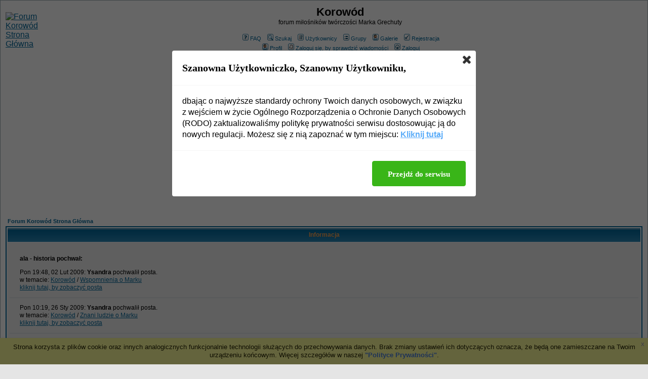

--- FILE ---
content_type: text/html
request_url: http://www.trylogiaovhorg.fora.pl/notice.php?m=show_a&u=97
body_size: 5937
content:
<!DOCTYPE HTML PUBLIC "-//W3C//DTD HTML 4.01 Transitional//EN">
<html dir="ltr">
<head>
<meta http-equiv="Content-Type" content="text/html; charset=iso-8859-2">
<title> - Korowód</title>
<meta name="description" content="forum miłośników twórczości Marka Grechuty">
<meta name="robots" content="INDEX,FOLLOW">
<meta name="revisit-after" content="2 days">
<script type="text/javascript" src="//www.fora.pl/content/pl/js/cookies-info.js"></script><script type="text/javascript" src="//code.jquery.com/jquery-1.12.4.min.js"></script><script type="text/javascript" src="//picsrv.fora.pl/cdn/tac-fora/pp-t-a-c.js?v2"></script>
<link rel="stylesheet" href="//picsrv.fora.pl/fora.css" type="text/css">
    			<link rel="stylesheet" href="//picsrv.fora.pl/cdn/tri/trizer-bnr.css" type="text/css">
    			<link rel="stylesheet" href="//picsrv.fora.pl/cdn/tri/assets-trizer/css/style.css">
    			
<link rel="shortcut icon" href="http://www.fora.pl/content/pl/gfx/favicon.ico">
<meta http-equiv="Content-Style-Type" content="text/css">
<!-- link rel="stylesheet" href="http://picsrv.fora.pl/subSilver/subSilver.css" type="text/css" -->
<style type="text/css">
<!--
/*
  The original subSilver Theme for phpBB version 2+
  Created by subBlue design
  http://www.subBlue.com

  NOTE: These CSS definitions are stored within the main page body so that you can use the phpBB2
  theme administration centre. When you have finalised your style you could cut the final CSS code
  and place it in an external file, deleting this section to save bandwidth.
*/

/* General page style. The scroll bar colours only visible in IE5.5+ */
body {
	background-color: #E5E5E5;
	scrollbar-face-color: #DEE3E7;
	scrollbar-highlight-color: #FFFFFF;
	scrollbar-shadow-color: #DEE3E7;
	scrollbar-3dlight-color: #D1D7DC;
	scrollbar-arrow-color:  #006699;
	scrollbar-track-color: #EFEFEF;
	scrollbar-darkshadow-color: #98AAB1;
}

/* General font families for common tags */
font,th,td,p { font-family: Verdana, Arial, Helvetica, sans-serif }
a:link,a:active,a:visited { color : #006699; }
a:hover		{ text-decoration: underline; color : #DD6900; }
hr	{ height: 0px; border: solid #D1D7DC 0px; border-top-width: 1px;}

/* This is the border line & background colour round the entire page */
.bodyline	{ background-color: #FFFFFF; border: 1px #98AAB1 solid; }

/* This is the outline round the main forum tables */
.forumline	{ background-color: #FFFFFF; border: 2px #006699 solid; }

/* Main table cell colours and backgrounds */
td.row1	{ background-color: #EFEFEF; }
td.row2	{ background-color: #DEE3E7; }
td.row3	{ background-color: #D1D7DC; }

/*
  This is for the table cell above the Topics, Post & Last posts on the index.php page
  By default this is the fading out gradiated silver background.
  However, you could replace this with a bitmap specific for each forum
*/
td.rowpic {
		background-color: #FFFFFF;
		background-image: url(http://picsrv.fora.pl/subSilver/images/cellpic2.jpg);
		background-repeat: repeat-y;
}

/* Header cells - the blue and silver gradient backgrounds */
th	{
	color: #FFA34F; font-size: 11px; font-weight : bold;
	background-color: #006699; height: 25px;
	background-image: url(http://picsrv.fora.pl/subSilver/images/cellpic3.gif);
}

td.cat,td.catHead,td.catSides,td.catLeft,td.catRight,td.catBottom {
			background-image: url(http://picsrv.fora.pl/subSilver/images/cellpic1.gif);
			background-color:#D1D7DC; border: #FFFFFF; border-style: solid; height: 28px;
}

/*
  Setting additional nice inner borders for the main table cells.
  The names indicate which sides the border will be on.
  Don't worry if you don't understand this, just ignore it :-)
*/
td.cat,td.catHead,td.catBottom {
	height: 29px;
	border-width: 0px 0px 0px 0px;
}
th.thHead,th.thSides,th.thTop,th.thLeft,th.thRight,th.thBottom,th.thCornerL,th.thCornerR {
	font-weight: bold; border: #FFFFFF; border-style: solid; height: 28px;
}
td.row3Right,td.spaceRow {
	background-color: #D1D7DC; border: #FFFFFF; border-style: solid;
}

th.thHead,td.catHead { font-size: 12px; border-width: 1px 1px 0px 1px; }
th.thSides,td.catSides,td.spaceRow	 { border-width: 0px 1px 0px 1px; }
th.thRight,td.catRight,td.row3Right	 { border-width: 0px 1px 0px 0px; }
th.thLeft,td.catLeft	  { border-width: 0px 0px 0px 1px; }
th.thBottom,td.catBottom  { border-width: 0px 1px 1px 1px; }
th.thTop	 { border-width: 1px 0px 0px 0px; }
th.thCornerL { border-width: 1px 0px 0px 1px; }
th.thCornerR { border-width: 1px 1px 0px 0px; }

/* The largest text used in the index page title and toptic title etc. */
.maintitle	{
	font-weight: bold; font-size: 22px; font-family: "Trebuchet MS",Verdana, Arial, Helvetica, sans-serif;
	text-decoration: none; line-height : 120%; color : #000000;
}

/* General text */
.gen { font-size : 12px; }
.genmed { font-size : 11px; }
.gensmall { font-size : 10px; }
.gen,.genmed,.gensmall { color : #000000; }
a.gen,a.genmed,a.gensmall { color: #006699; text-decoration: none; }
a.gen:hover,a.genmed:hover,a.gensmall:hover	{ color: #DD6900; text-decoration: underline; }

/* The register, login, search etc links at the top of the page */
.mainmenu		{ font-size : 11px; color : #000000 }
a.mainmenu		{ text-decoration: none; color : #006699;  }
a.mainmenu:hover{ text-decoration: underline; color : #DD6900; }

/* Forum category titles */
.cattitle		{ font-weight: bold; font-size: 12px ; letter-spacing: 1px; color : #006699}
a.cattitle		{ text-decoration: none; color : #006699; }
a.cattitle:hover{ text-decoration: underline; }

/* Forum title: Text and link to the forums used in: index.php */
.forumlink		{ font-weight: bold; font-size: 12px; color : #006699; }
a.forumlink 	{ text-decoration: none; color : #006699; }
a.forumlink:hover{ text-decoration: underline; color : #DD6900; }

/* Used for the navigation text, (Page 1,2,3 etc) and the navigation bar when in a forum */
.nav			{ font-weight: bold; font-size: 11px; color : #000000;}
a.nav			{ text-decoration: none; color : #006699; }
a.nav:hover		{ text-decoration: underline; }

/* titles for the topics: could specify viewed link colour too */
.topictitle,h1,h2	{ font-weight: bold; font-size: 11px; color : #000000; }
a.topictitle:link   { text-decoration: none; color : #006699; }
a.topictitle:visited { text-decoration: none; color : #5493B4; }
a.topictitle:hover	{ text-decoration: underline; color : #DD6900; }

/* Name of poster in viewmsg.php and viewtopic.php and other places */
.name			{ font-size : 11px; color : #000000;}

/* Location, number of posts, post date etc */
.postdetails		{ font-size : 10px; color : #000000; }

/* The content of the posts (body of text) */
.postbody { font-size : 12px; line-height: 18px}
a.postlink:link	{ text-decoration: none; color : #006699 }
a.postlink:visited { text-decoration: none; color : #5493B4; }
a.postlink:hover { text-decoration: underline; color : #DD6900}

/* Quote & Code blocks */
.code {
	font-family: Courier, 'Courier New', sans-serif; font-size: 11px; color: #006600;
	background-color: #FAFAFA; border: #D1D7DC; border-style: solid;
	border-left-width: 1px; border-top-width: 1px; border-right-width: 1px; border-bottom-width: 1px
}

.quote {
	font-family: Verdana, Arial, Helvetica, sans-serif; font-size: 11px; color: #444444; line-height: 125%;
	background-color: #FAFAFA; border: #D1D7DC; border-style: solid;
	border-left-width: 1px; border-top-width: 1px; border-right-width: 1px; border-bottom-width: 1px
}

/* Copyright and bottom info */
.copyright		{ font-size: 10px; font-family: Verdana, Arial, Helvetica, sans-serif; color: #444444; letter-spacing: -1px;}
a.copyright		{ color: #444444; text-decoration: none;}
a.copyright:hover { color: #000000; text-decoration: underline;}

/* Form elements */
input,textarea, select {
	color : #000000;
	font: normal 11px Verdana, Arial, Helvetica, sans-serif;
	border-color : #000000;
}

/* The text input fields background colour */
input.post, textarea.post, select {
	background-color : #FFFFFF;
}

input { text-indent : 2px; }

/* The buttons used for bbCode styling in message post */
input.button {
	background-color : #EFEFEF;
	color : #000000;
	font-size: 11px; font-family: Verdana, Arial, Helvetica, sans-serif;
}

/* The main submit button option */
input.mainoption {
	background-color : #FAFAFA;
	font-weight : bold;
}

/* None-bold submit button */
input.liteoption {
	background-color : #FAFAFA;
	font-weight : normal;
}

/* This is the line in the posting page which shows the rollover
  help line. This is actually a text box, but if set to be the same
  colour as the background no one will know ;)
*/
.helpline { background-color: #DEE3E7; border-style: none; }

/* Import the fancy styles for IE only (NS4.x doesn't use the @import function) */
@import url("http://picsrv.fora.pl/subSilver/formIE.css");
-->
</style>
</head>
<body bgcolor="#E5E5E5" text="#000000" link="#006699" vlink="#5493B4">

<a name="top"></a>

<table width="100%" cellspacing="0" cellpadding="10" border="0" align="center">
	<tr>
		<td class="bodyline"><table width="100%" cellspacing="0" cellpadding="0" border="0">
			<tr>
				<td><a href="http://www.trylogiaovhorg.fora.pl/"><img src="http://darexx.w.interia.pl/images/3.jpg" border="0" alt="Forum Korowód Strona Główna" vspace="1" /></a></td>
				<td align="center" width="100%" valign="middle"><span class="maintitle">Korowód</span><br /><span class="gen">forum miłośników twórczości Marka Grechuty<br />&nbsp; </span>
				<table cellspacing="0" cellpadding="2" border="0">
					<tr>
						<td align="center" valign="top" nowrap="nowrap"><span class="mainmenu">&nbsp;<a href="http://www.trylogiaovhorg.fora.pl/faq.php" class="mainmenu"><img src="http://picsrv.fora.pl/subSilver/images/icon_mini_faq.gif" width="12" height="13" border="0" alt="FAQ" hspace="3" />FAQ</a>&nbsp; &nbsp;<a href="http://www.trylogiaovhorg.fora.pl/search.php" class="mainmenu"><img src="http://picsrv.fora.pl/subSilver/images/icon_mini_search.gif" width="12" height="13" border="0" alt="Szukaj" hspace="3" />Szukaj</a>&nbsp; &nbsp;<a href="http://www.trylogiaovhorg.fora.pl/memberlist.php" class="mainmenu"><img src="http://picsrv.fora.pl/subSilver/images/icon_mini_members.gif" width="12" height="13" border="0" alt="Użytkownicy" hspace="3" />Użytkownicy</a>&nbsp; &nbsp;<a href="http://www.trylogiaovhorg.fora.pl/groupcp.php" class="mainmenu"><img src="http://picsrv.fora.pl/subSilver/images/icon_mini_groups.gif" width="12" height="13" border="0" alt="Grupy" hspace="3" />Grupy</a>&nbsp; &nbsp;<a href="http://www.trylogiaovhorg.fora.pl/viewgallery.php" class="mainmenu"><img src="http://picsrv.fora.pl/subSilver/images/icon_mini_profile.gif" width="12" height="13" border="0" alt="Galerie" hspace="3" />Galerie</a>&nbsp;
						&nbsp;<a href="http://www.trylogiaovhorg.fora.pl/profile.php?mode=register" class="mainmenu"><img src="http://picsrv.fora.pl/subSilver/images/icon_mini_register.gif" width="12" height="13" border="0" alt="Rejestracja" hspace="3" />Rejestracja</a>&nbsp;
						</span>	</td>
					</tr>
					<tr>
						<td height="25" align="center" valign="top" nowrap="nowrap"><span class="mainmenu">&nbsp;<a href="http://www.trylogiaovhorg.fora.pl/profile.php?mode=editprofile" class="mainmenu"><img src="http://picsrv.fora.pl/subSilver/images/icon_mini_profile.gif" width="12" height="13" border="0" alt="Profil" hspace="3" />Profil</a>&nbsp; &nbsp;<a href="http://www.trylogiaovhorg.fora.pl/privmsg.php?folder=inbox" class="mainmenu"><img src="http://picsrv.fora.pl/subSilver/images/icon_mini_message.gif" width="12" height="13" border="0" alt="Zaloguj się, by sprawdzić wiadomości" hspace="3" />Zaloguj się, by sprawdzić wiadomości</a>&nbsp; &nbsp;<a href="http://www.trylogiaovhorg.fora.pl/login.php" class="mainmenu"><img src="http://picsrv.fora.pl/subSilver/images/icon_mini_login.gif" width="12" height="13" border="0" alt="Zaloguj" hspace="3" />Zaloguj</a>&nbsp;</span></td>
					</tr>
				</table></td>
			</tr>
		</table>

		<br />
<div align="center"><script async src="//pagead2.googlesyndication.com/pagead/js/adsbygoogle.js"></script>
<!-- op02-Fora.pl_970x250_bill -->
<ins class="adsbygoogle"
style="display:inline-block;width:970px;height:300px"
data-ad-client="ca-pub-5512390705137507"
data-ad-slot="2851809869/5805225629"></ins>
<script>
(adsbygoogle = window.adsbygoogle || []).push({});
</script></div>

<table width="100%" cellspacing="2" cellpadding="2" border="0" align="center">
	<tr>
		<td align="left" class="nav"><a href="http://www.trylogiaovhorg.fora.pl/" class="nav">Forum Korowód Strona Główna</a></td>
	</tr>
</table>

<table class="forumline" width="100%" cellspacing="1" cellpadding="4" border="0">
	<tr>
		<th class="thHead" height="25"><b>Informacja</b></th>
	</tr>
	<tr>
		<td class="row1"><table width="100%" cellspacing="0" cellpadding="1" border="0">
			<tr>
				<td>&nbsp;</td>
			</tr>
			<tr>
				<td align="center"><span class="gen"><p style="text-align: left; padding: 0 20px 0 20px; line-height: 130%"><b>ala - historia pochwał:</b></p><p style="text-align: left; line-height: 130%; padding: 0 20px 0 20px">Pon 19:48, 02 Lut 2009: <b>Ysandra</b> pochwalił posta.<br />w temacie: <a href="http://www.trylogiaovhorg.fora.pl/korowod,3/">Korowód</a> / <a href="http://www.trylogiaovhorg.fora.pl/korowod,3/wspomnienia-o-marku,206.html">Wspomnienia o Marku</a><br /><a href="http://www.trylogiaovhorg.fora.pl/korowod,3/wspomnienia-o-marku,206-15.html#2369">kliknij tutaj, by zobaczyć posta</a><br /></p><hr /><p style="text-align: left; line-height: 130%; padding: 0 20px 0 20px">Pon 10:19, 26 Sty 2009: <b>Ysandra</b> pochwalił posta.<br />w temacie: <a href="http://www.trylogiaovhorg.fora.pl/korowod,3/">Korowód</a> / <a href="http://www.trylogiaovhorg.fora.pl/korowod,3/znani-ludzie-o-marku,281.html">Znani ludzie o Marku</a><br /><a href="http://www.trylogiaovhorg.fora.pl/korowod,3/znani-ludzie-o-marku,281.html#2347">kliknij tutaj, by zobaczyć posta</a><br /></p><hr /><p style="text-align: left; line-height: 130%; padding: 0 20px 0 20px">Wto 23:08, 20 Sty 2009: <b>Ysandra</b> pochwalił posta.<br />w temacie: <a href="http://www.trylogiaovhorg.fora.pl/korowod,3/">Korowód</a> / <a href="http://www.trylogiaovhorg.fora.pl/korowod,3/wspomnienia-o-marku,206.html">Wspomnienia o Marku</a><br />powód: <i>Świetne! :)</i><br /><a href="http://www.trylogiaovhorg.fora.pl/korowod,3/wspomnienia-o-marku,206.html#2303">kliknij tutaj, by zobaczyć posta</a><br /></p><hr /><p style="text-align: left; line-height: 130%; padding: 0 20px 0 20px">Sob 0:35, 27 Gru 2008: <b>Patryk</b> pochwalił posta.<br />w temacie: <a href="http://www.trylogiaovhorg.fora.pl/korowod,3/">Korowód</a> / <a href="http://www.trylogiaovhorg.fora.pl/korowod,3/pani-danuta,177.html">pani Danuta</a><br /><a href="http://www.trylogiaovhorg.fora.pl/korowod,3/pani-danuta,177.html#2217">kliknij tutaj, by zobaczyć posta</a><br /></p><hr /><p style="text-align: left; line-height: 130%; padding: 0 20px 0 20px">Czw 20:28, 25 Gru 2008: <b>Ysandra</b> pochwalił posta.<br />w temacie: <a href="http://www.trylogiaovhorg.fora.pl/korowod,3/">Korowód</a> / <a href="http://www.trylogiaovhorg.fora.pl/korowod,3/wspomnienia-o-marku,206.html">Wspomnienia o Marku</a><br />powód: <i>Dziękuję za piękny artykuł :)</i><br /><a href="http://www.trylogiaovhorg.fora.pl/korowod,3/wspomnienia-o-marku,206.html#2209">kliknij tutaj, by zobaczyć posta</a><br /></p><hr /><p style="text-align: left; line-height: 130%; padding: 0 20px 0 20px">Czw 14:05, 25 Gru 2008: <b>Ysandra</b> pochwalił posta.<br />powód: <i>Dzięki :) !</i><br /><i>Post, do którego odnosi się to ostrzeżenie,  został usunięty.</i><br /></p><hr /><p style="text-align: left; line-height: 130%; padding: 0 20px 0 20px">Czw 10:43, 11 Gru 2008: <b>Markovitz</b> pochwalił posta.<br />w temacie: <a href="http://www.trylogiaovhorg.fora.pl/jeszcze-pozyjemy,7/">Jeszcze pożyjemy</a> / <a href="http://www.trylogiaovhorg.fora.pl/jeszcze-pozyjemy,7/ciekawe-filmy-programy-koncerty-w-tv,261.html">Ciekawe filmy/ programy / koncerty w TV.</a><br /><a href="http://www.trylogiaovhorg.fora.pl/jeszcze-pozyjemy,7/ciekawe-filmy-programy-koncerty-w-tv,261.html#2092">kliknij tutaj, by zobaczyć posta</a><br /></p><hr /><p style="text-align: left; line-height: 130%; padding: 0 20px 0 20px">Pon 11:38, 20 Paź 2008: <b>Markovitz</b> pochwalił posta.<br />w temacie: <a href="http://www.trylogiaovhorg.fora.pl/korowod,3/">Korowód</a> / <a href="http://www.trylogiaovhorg.fora.pl/korowod,3/niech-bedzie-imie-twe-blogoslawione,257.html">Niech będzie Imię Twe błogosławione...</a><br /><a href="http://www.trylogiaovhorg.fora.pl/korowod,3/niech-bedzie-imie-twe-blogoslawione,257.html#1807">kliknij tutaj, by zobaczyć posta</a><br /></p><hr /><p style="text-align: left; line-height: 130%; padding: 0 20px 0 20px">Czw 17:05, 09 Paź 2008: <b>Patryk</b> pochwalił posta.<br />w temacie: <a href="http://www.trylogiaovhorg.fora.pl/korowod,3/">Korowód</a> / <a href="http://www.trylogiaovhorg.fora.pl/korowod,3/9-pazdziernika-2008,237.html">9 października 2008...</a><br /><a href="http://www.trylogiaovhorg.fora.pl/korowod,3/9-pazdziernika-2008,237-30.html#1728">kliknij tutaj, by zobaczyć posta</a><br /></p><hr /><p style="text-align: left; line-height: 130%; padding: 0 20px 0 20px">Pon 20:11, 15 Wrz 2008: <b>Patryk</b> pochwalił posta.<br />w temacie: <a href="http://www.trylogiaovhorg.fora.pl/korowod,3/">Korowód</a> / <a href="http://www.trylogiaovhorg.fora.pl/korowod,3/godzina-milowania-tekst-po-hiszpansku,231.html">Godzina miłowania - tekst po hiszpańsku?</a><br />powód: <i>Zgadzam się w 100 %</i><br /><a href="http://www.trylogiaovhorg.fora.pl/korowod,3/godzina-milowania-tekst-po-hiszpansku,231.html#1574">kliknij tutaj, by zobaczyć posta</a><br /></p><hr /><p style="text-align: left; line-height: 130%; padding: 0 20px 0 20px">Nie 23:09, 22 Cze 2008: <b>Ela</b> pochwalił posta.<br />w temacie: <a href="http://www.trylogiaovhorg.fora.pl/korowod,3/">Korowód</a> / <a href="http://www.trylogiaovhorg.fora.pl/korowod,3/marek-grechuta-w-tv,169.html">Marek Grechuta w TV</a><br /><a href="http://www.trylogiaovhorg.fora.pl/korowod,3/marek-grechuta-w-tv,169.html#1321">kliknij tutaj, by zobaczyć posta</a><br /></p><hr /><p style="text-align: left; line-height: 130%; padding: 0 20px 0 20px">Pią 12:17, 23 Maj 2008: <b>Ysandra</b> pochwalił posta.<br />w temacie: <a href="http://www.trylogiaovhorg.fora.pl/korowod,3/">Korowód</a> / <a href="http://www.trylogiaovhorg.fora.pl/korowod,3/pomnik-marka-grechuty,202.html">Pomnik Marka Grechuty</a><br /><a href="http://www.trylogiaovhorg.fora.pl/korowod,3/pomnik-marka-grechuty,202.html#1257">kliknij tutaj, by zobaczyć posta</a><br /></p><hr /></span></td>
			</tr>
			<tr>
				<td>&nbsp;</td>
			</tr>
		</table></td>
	</tr>
</table>

<br clear="all" />

<div align="center"><span class="copyright"><br />
<!--
 	We request you retain the full copyright notice below including the link to www.phpbb.com.
 	This not only gives respect to the large amount of time given freely by the developers
 	but also helps build interest, traffic and use of phpBB 2.0. If you cannot (for good
 	reason) retain the full copyright we request you at least leave in place the
 	Powered by phpBB line, with phpBB linked to www.phpbb.com. If you refuse
 	to include even this then support on our forums may be affected.

 	The phpBB Group : 2002
// -->
<a href="http://www.fora.pl/" target="_blank" class="copyright">fora.pl</a> - załóż własne forum dyskusyjne za darmo<br>
Powered by <a href="http://www.phpbb.com/" target="_phpbb" class="copyright">phpBB</a> &copy; 2001, 2005 phpBB Group<br/></span></div>
<div align="right"><a href="http://www.fora.pl/?file=byelaw" target="_blank" class="copyright">Regulamin</a></div><div class="f__footer__shortcuts"><span class="shortcuts-title">Na skr&oacute;ty:</span><a href="http://www.trylogiaovhorg.fora.pl/mapa-strony,c,1.html" class="shortcuts-link">Jakaś kategoria</a><a href="http://www.trylogiaovhorg.fora.pl/mapa-strony,f,3.html" class="shortcuts-link">Korowód</a><a href="http://www.trylogiaovhorg.fora.pl/mapa-strony,f,7.html" class="shortcuts-link">Jeszcze pożyjemy</a><a href="http://www.trylogiaovhorg.fora.pl/mapa-strony,f,9.html" class="shortcuts-link">Hop, szklankę piwa</a><a href="http://www.trylogiaovhorg.fora.pl/mapa-strony,f,8.html" class="shortcuts-link">WIEM wszystko o ANAWIE, i nie tylko...</a><a href="http://www.trylogiaovhorg.fora.pl/mapa-strony,f,10.html" class="shortcuts-link">Wędrówka</a></div>
             </td>
        </tr>
</table>
<!-- google_ad_section_end -->

        <script>
          (function(i,s,o,g,r,a,m){i['GoogleAnalyticsObject']=r;i[r]=i[r]||function(){
          (i[r].q=i[r].q||[]).push(arguments)},i[r].l=1*new Date();a=s.createElement(o),
          m=s.getElementsByTagName(o)[0];a.async=1;a.src=g;m.parentNode.insertBefore(a,m)
          })(window,document,'script','https://www.google-analytics.com/analytics.js','ga');
        
          ga('create', 'UA-80176154-1', 'auto');
          ga('send', 'pageview');
        
        </script>

<!-- Google tag (gtag.js) -->
<script async src="https://www.googletagmanager.com/gtag/js?id=G-R41PJ607BY"></script>
<script>
window.dataLayer = window.dataLayer || [];

function gtag() {
 dataLayer.push(arguments);
}
gtag('js', new Date());

gtag('config', 'G-R41PJ607BY');
</script>

</body>
</html>



--- FILE ---
content_type: text/html; charset=utf-8
request_url: https://www.google.com/recaptcha/api2/aframe
body_size: 267
content:
<!DOCTYPE HTML><html><head><meta http-equiv="content-type" content="text/html; charset=UTF-8"></head><body><script nonce="xhxMd-xfFS-VTJ3uJjn_cg">/** Anti-fraud and anti-abuse applications only. See google.com/recaptcha */ try{var clients={'sodar':'https://pagead2.googlesyndication.com/pagead/sodar?'};window.addEventListener("message",function(a){try{if(a.source===window.parent){var b=JSON.parse(a.data);var c=clients[b['id']];if(c){var d=document.createElement('img');d.src=c+b['params']+'&rc='+(localStorage.getItem("rc::a")?sessionStorage.getItem("rc::b"):"");window.document.body.appendChild(d);sessionStorage.setItem("rc::e",parseInt(sessionStorage.getItem("rc::e")||0)+1);localStorage.setItem("rc::h",'1768957708585');}}}catch(b){}});window.parent.postMessage("_grecaptcha_ready", "*");}catch(b){}</script></body></html>